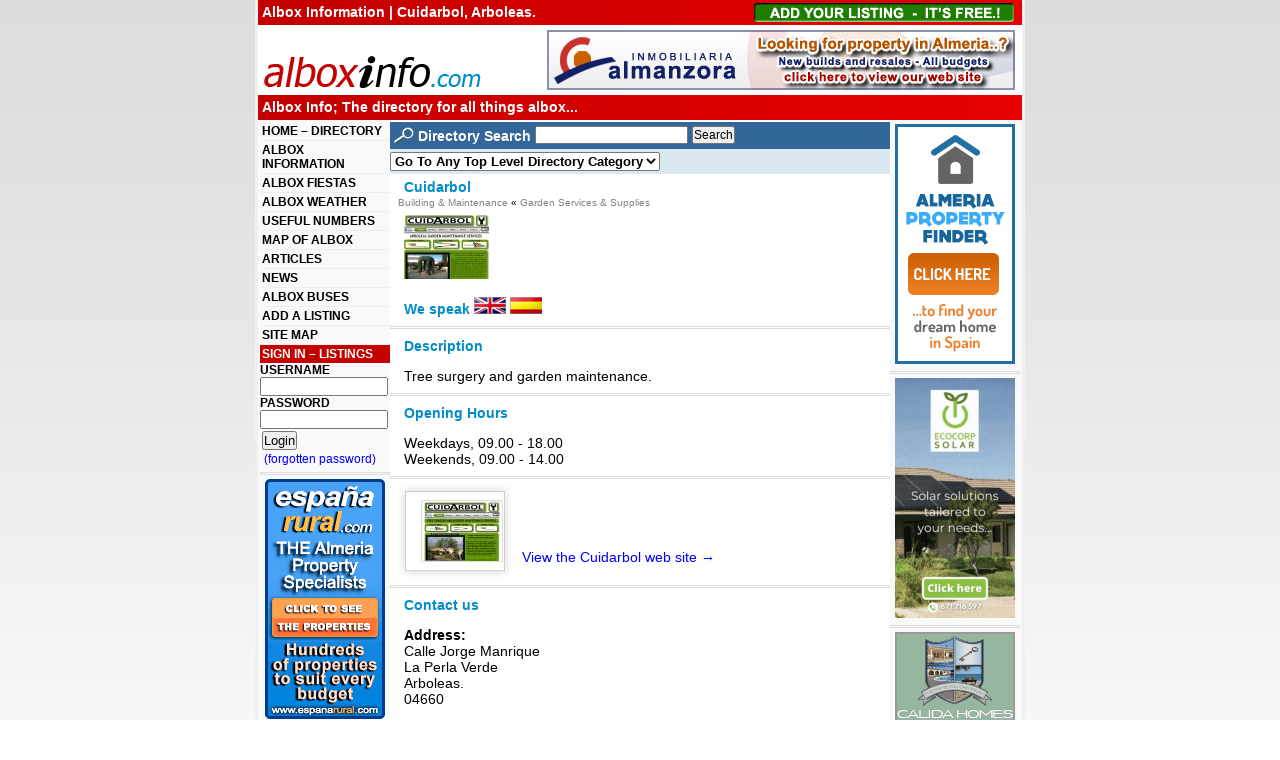

--- FILE ---
content_type: text/html
request_url: https://www.alboxinfo.com/listing-cuidarbol-940.htm
body_size: 3877
content:
<!DOCTYPE HTML PUBLIC "-//W3C//DTD HTML 4.01//EN" "http://www.w3.org/TR/html4/strict.dtd">
<html>
    <head>
        <meta http-equiv="Content-Type" content="text/html; charset=utf-8">
        <title>Albox Information | Cuidarbol, Arboleas.</title>
        <meta name="keywords" content="Cuidarbol, Building &amp; Maintenance Arboleas., Garden Services &amp; Supplies Arboleas.">
        <meta name="description" content="Cuidarbol, Arboleas. : Garden Services &amp; Supplies in Arboleas. : Building &amp; Maintenance in Arboleas.">
        <link rel="canonical" href="https://www.alboxinfo.com/listing-cuidarbol-940.htm">
        <link href="https://www.alboxinfo.com/css/global.css?v1" rel="stylesheet" type="text/css">
<!--[if IE]>
<link href="https://www.alboxinfo.com/css/ie.css" rel="stylesheet" type="text/css" media ="screen">
<![endif]-->
<!--[if lte IE 7.0]>
<link href="https://www.alboxinfo.com/css/ielte7.css" rel="stylesheet" type="text/css" media ="screen">
<![endif]-->
<!--[if IE 6.0]>
<link href="https://www.alboxinfo.com/css/ie6.css" rel="stylesheet" type="text/css" media ="screen">
<![endif]-->
<!--[if lt IE 6.0]>
<link href="https://www.alboxinfo.com/css/ielt6.css" rel="stylesheet" type="text/css" media ="screen">
<![endif]-->

        
                    <script type="text/javascript" src="js/submit_once.js"></script>
            <script type="text/javascript" src="js/validate_detail_form.js"></script>
            </head>
    <body>
        <div id="outer">
            	<div id="header">
		<div id="header_top">
			<div class="top_button"><a href="listing-add-edit.php" title="Click here to add your listing to Albox Info">
			<span>Add you listing to Albox Info</span></a></div>
		<h1>Albox Information | Cuidarbol, Arboleas.</h1></div>
		<div id="header_middle">
				<p id="logo"><a href="/" title="To the Albox Info Home page"><img src="img/albox-info.gif" alt="Albox Info Logo" width="271" height="43"></a></p>
				<p id="banner">				<a href="https://www.inmobiliaria-almanzora.com" rel="nofollow" title="Property in Almeria"><img src="affiliate_images/inmobiliaria-almanzora-almeria-properties.png" width="468" height="60" alt="Property in Almeria"></a></p>		
				</div>		
		<div id="header_bottom">
			<p>Albox Info; The directory for all things albox...</p>
		</div>	
	</div>            <div id="left">
                		<div id="navcontainer">
			<ul id="navlist">
			<li><a href="/" title="To the Albox Info home page">HOME – DIRECTORY</a></li>		<li><a href="albox-information.php" title="Information about Albox, Spain">ALBOX INFORMATION</a></li>		<li><a href="albox-fiestas.php" title="Fiestas in Albox">ALBOX FIESTAS</a></li>		<li><a href="albox-weather.php" title="Albox 7 day weather forecast">ALBOX WEATHER</a></li>		<li><a href="albox-useful-numbers.php" title="Useful numbers for Albox">USEFUL NUMBERS</a></li>		<li><a href="map-of-albox.php" title="Interactive map of Albox">MAP OF ALBOX</a></li>		<li><a href="articles.php" title="All the articles">ARTICLES</a></li>		<li><a href="news.php" title="All the news">NEWS</a></li>		<li><a href="albox-bus-timetable.php" title="Albox Buses">ALBOX BUSES</a></li>		<li><a href="listing-add-edit.php" title="Add a listing to Albox Info">ADD A LISTING</a></li>		<li><a href="site-map.php" title="Navigate around the Albox Info site">SITE MAP</a></li>					</ul>
		</div>                <div class="colcontainer colleft">
                    <div class="colinner">
                        		<h2>SIGN IN &ndash; LISTINGS</h2>
				  <form id="sign_in" action="sign_in_proc.php" method="post">
			<fieldset>
			<legend class="nodisplay">Login Details</legend>
			<input type="hidden" name="sign" value="true" id="sign"> 	
			<ul>
				<li>
												<label for="username">USERNAME</label> 
				<input type="text" name="username" value="" id="username" maxlength="100"> 				
				</li>
				<li>
												<label for="password">PASSWORD</label> 
				<input type="password" name="password" value="" id="password" maxlength="100"> 									
				</li>
			</ul>
			</fieldset>
				<fieldset class="submit">
				<legend class="nodisplay">Submit the form</legend>
				<input type="submit" name="submit" value="Login" class="button1">
				<p><a href="lost-password.php" class="normal">(forgotten password)</a></p>
				</fieldset>
			</form>
			<hr>
                        			<a href="https://www.espanarural.com" rel="nofollow"><img src="affiliate_images/esp_ani_02.gif" alt="Espana Rural: THE Almeria Property Specialists" width="120" height="240"></a>
			<hr>			<a href="https://www.casaslimaria.com" rel="nofollow"><img src="affiliate_images/casas_limaria.gif" alt="Casas Limaria, Luxury Accommodation in Almeria" width="120" height="240"></a>
			<hr>			<a href="https://www.almeriabuilders.com" rel="nofollow"><img src="affiliate_images/almeria_builders.gif" alt="Almeria Builders, For all your building needs" width="120" height="240"></a>
			<hr>                    </div>		
                </div>
            </div>

            <div id="content">
                
	<div class="search search2">
		<form action="search.php"  method="get">
		<p><img src="img/search_icon.gif" alt="Search icon" width="20" height="17"> Directory Search
		<input type="text" name="q" value="" maxlength="2048"> <input type="submit" value="Search"></p>
		</form>
	</div>
                
                <div id="tlc" style="border-top:2px solid #dae9ef">
                    <form name="directory_nav" action="category.php" method="post">
                        <fieldset>
                            <legend class="nodisplay">Directory Categories</legend>
                            <select name="tlc_id" onchange="directory_nav.submit()">
                                <option value="">Go To Any Top Level Directory Category</option>
                                	
	<option value="5">Accommodation</option>	
	<option value="11">Bars &amp; Restaurants</option>	
	<option value="15">Building &amp; Maintenance</option>	
	<option value="7">Communication</option>	
	<option value="20">Community Services</option>	
	<option value="13">Cultural &amp; Learning</option>	
	<option value="19">Design Services</option>	
	<option value="18">Health &amp; Beauty</option>	
	<option value="9">Legal and Financial</option>	
	<option value="8">Medical Services</option>	
	<option value="12">Pets</option>	
	<option value="17">Professional Services</option>	
	<option value="14">Property Services</option>	
	<option value="6">Shopping</option>	
	<option value="10">Sports</option>	
	<option value="4">Transport</option>	
	<option value="16">Travel Agencies &amp; Guides</option>                            </select>
                            <noscript>
                                <p class="inline"><input type="submit" name="submit" value="Go to Category"></p>
                            </noscript>
                        </fieldset>
                    </form></div>	

                
                    <h3 class="breadcrumb">Cuidarbol</h3>
                    <span class="breadcrumb"><a href="category-building-maintenance-15-page-1.htm" title="See ALL the Building &amp; Maintenance listings"class="breadcrumb">Building &amp; Maintenance</a> &laquo; <a href="sub-category-garden-services-supplies-88-page-1.htm" title="See the Garden Services &amp; Supplies listings"class="breadcrumb">Garden Services &amp; Supplies</a></span>	

                    <p>		<img src="logos/940.jpg?d=260119064210" width="85" height="64" alt="Cuidarbol logo"></p>
                    <h3>We speak 			<img src="img/english.gif" alt="english flag">			<img src="img/spanish.gif" alt="spanish flag"></h3>
                    <hr>

                    
                    
                    <h3>Description</h3>
                    <p>Tree surgery and garden maintenance.</p>
                    <hr>	

                                            <h3>Opening Hours</h3>
                        <p>Weekdays, 09.00 - 18.00<br />
Weekends, 09.00 - 14.00</p>
                        <hr>
                    
                                                                    <p class="thumb"><a href="url.php?lid=940" rel="nofollow" title="View the Cuidarbol web site"> 			<img src="webthumbs/940.jpg" width="80" height="60" alt="Website thumbnail" class="thumb"> View the Cuidarbol web site &rarr;</a></p>
                        <hr>
                    	

                    <h3>Contact us</h3>


                    	

                                                    <p style="padding-bottom:0 !important;"><strong>Address:</strong></p>
                            <p style="padding-top:0 !important;">Calle Jorge Manrique
                                                                    <br>La Perla Verde                                
                                                                    <br>Arboleas.                                
                                                                    <br>04660                                		
                            </p>
                        
                        
                    	

                    
                                            <p><strong>Mobile:</strong> 664 710 921 </p>
                    	

                    
                                            <div id="errors"></div>	
                                                    <a name="f"></a>
                            <form id="detail_form" action="/detail.php" method="post" onsubmit="return form_validate()">
                                <fieldset>
                                    <legend>Send Cuidarbol a message</legend>
                                    <p><strong>Required fields are marked with</strong> <img src="img/required.gif" alt="required" width="9" height="10"></p>
                                    <input type="hidden" name="detail_contact" value="true" id="detail_contact">                                    <input type="hidden" name="id" value="940" id="id">                                    <input type="hidden" name="business_name" value="Cuidarbol" id="business_name">                                    <ol>
                                        <li>
                                                                                                                                    <label for="subject">Subject <em><img src="img/required.gif" alt="required" width="9" height="10"></em></label> 
                                            <input type="text" name="subject" value="" id="subject" maxlength="150"> 
                                        </li>

                                        <li>
                                                                                                                                    <label for="name">Your Name <em><img src="img/required.gif" alt="required" width="9" height="10"></em></label> 
                                            <input type="text" name="name" value="" id="name" maxlength="150"> 
                                        </li>

                                        <li class="last_name">
                                                                                                                                    <label for="last_name">Your Last Name</label> 
                                            <input type="text" name="last_name" value="" id="last_name" maxlength="150"> 
                                        </li>			

                                        <li>
                                                                                                                                    <label for="email">Your Email <em><img src="img/required.gif" alt="required" width="9" height="10"></em></label> 
                                            <input type="text" name="email" value="" id="email" maxlength="150"> 
                                        </li>

                                        <li>
                                                                                                                                    <label for="telephone">Your Telephone</label> 
                                            <input type="text" name="telephone" value="" id="telephone" maxlength="150"> 
                                        </li>						

                                        <li>
                                                                                                                                    <label for="message">Your Message <em><img src="img/required.gif" alt="required" width="9" height="10"></em></label> 
                                            <textarea name="message"  id="message" rows="4" cols="25"></textarea> 
                                        </li>	

                                        <li>
                                                                                                                                    <label for="image_code">Enter the access code shown in the image <em><img src="img/required.gif" alt="required" width="9" height="10"></em></label> 
                                            <input type="text" name="image_code" value="" id="image_code" maxlength="255"> 			
                                            <br><img src="img/captcha.php" width="160" height="40" alt="security code" style="margin:.5em 0 0 0;">
                                        </li>					
                                    </ol>
                                </fieldset>

                                <fieldset class="submit">
                                    <legend class="nodisplay">Submit the form</legend>
                                    <input type="submit" name="submit" value="Submit" class="button1">
                                </fieldset>	
                            </form>				
                                            
                	



            </div>

            <div id="right">
                <div class="colcontainer colright">
                    <div class="colinner">
                        			<a href="https://almeriapropertyfinder.com/" rel="nofollow"><img src="affiliate_images/apf_01_120x240.gif" alt="Almeria Property Finder" width="120" height="240"></a>
			<hr>			<a href="https://ecocorp.solar/" rel="nofollow"><img src="affiliate_images/ecocorp-solar-120x240.gif" alt="Ecocorp Solar" width="120" height="240"></a>
			<hr>			<a href="https://www.calidahomespropconsult.com/" rel="nofollow"><img src="affiliate_images/calidahomes.gif" alt="Calida Homes - The Name You Can Trust" width="120" height="240"></a>
			<hr>			<a href="https://www.almeriahomes.com" rel="nofollow"><img src="affiliate_images/almeria_homes_ani.gif" alt="Almeria Homes, N&ordm; 1 for properties in Almeria" width="120" height="240"></a>
			<hr>			<a href="https://buildtrp.com/" rel="nofollow"><img src="affiliate_images/trp-120x240.gif" alt="TRP Construction - Extensive Renovations - New Builds" width="120" height="240"></a>
			<hr>                    </div>		
                    		
                </div>
            </div>

            <div class="clearer"></div>

        </div><!-- end outer div -->
        <div id="footer">
	<p>Copyright &copy; 2004-2026 AlboxInfo.com | <a href="https://www.dezertdezine.com/" title="Almeria Web Design" rel="nofollow">Almeria Web Design</a> | <a href="privacy-policy.php" rel="nofollow">Privacy Policy</a> | <a href="terms-of-service.php" rel="nofollow">Terms of Service</a> | <a href="site-map.php" title="Albox Info Site Map" rel="nofollow">Site Map</a></p>
</div>
<script async src="https://www.googletagmanager.com/gtag/js?id=G-EB083LB6PS"></script>
<script>
  window.dataLayer = window.dataLayer || [];
  function gtag(){dataLayer.push(arguments);}
  gtag('js', new Date());
  gtag('config', 'G-EB083LB6PS');
</script>
            </body>
</html>

--- FILE ---
content_type: text/html
request_url: https://www.alboxinfo.com/js/submit_once.js
body_size: 199
content:
function submitonce(theform) {
 if (document.all||document.getElementById){
  for (i=0;i<theform.length;i++){
   var tempobj=theform.elements[i]
   if (tempobj.type){
    if(tempobj.type.toLowerCase()=="submit"||tempobj.type.toLowerCase()=="reset"){
     tempobj.disabled=true;
    }
   }
  }
 }
}

--- FILE ---
content_type: text/html
request_url: https://www.alboxinfo.com/js/validate_detail_form.js
body_size: 606
content:

form_validate = function()
{
	valid = true;
	
	var oForm = document.forms["detail_form"];
	
	var subject 		= oForm.subject.value;
	var name 			= oForm.name.value;
	var email 			= oForm.email.value;
	var message 		= oForm.message.value;
	var image_code		= oForm.image_code.value;

	var alertMsg = "<h1>Errors were found, please correct them and try again</h1><ul>\n";
	
	var l_Msg = alertMsg.length;
	
	if (subject == '')
	{
		alertMsg += "<li>Subject is a required field</li>\n";
		valid = false;
	}
	
	if (name == '')
	{
		alertMsg += "<li>Your name is a required field</li>\n";
		valid = false;
	}	
	
	if (email == '')
	{
		alertMsg += "<li>E-mail is a required field</li>\n";
		valid = false;
	}	
	
	if (email != '')
	{
		var re = /^[^\s()<>@,;:\/]+@\w[\w\.-]+\.[a-z]{2,}$/i
		var email_test = re.test(email)
		if (email_test != true)
		{
			alertMsg += "<li>Please enter a valid e-mail address</li>\n";
			valid = false;
		}
	}

	if (message == '')
	{
		alertMsg += "<li>Message is a required field</li>\n";
		valid = false;
	}
	
	if (image_code == '')
	{
		alertMsg += "<li>Please enter the access code shown above the submit button</li>\n";
		valid = false;
	}	
	
	if (alertMsg.length == l_Msg)
	{
		submitonce(oForm);
		return true;	
	}
	else 
	{
		document.getElementById('errors').style.padding = "1em";
		document.getElementById('errors').innerHTML = alertMsg + "</ul>"
		/*alert(alertMsg);*/
		window.self.location.href='#f';
		return false;
	}
		return valid;
}